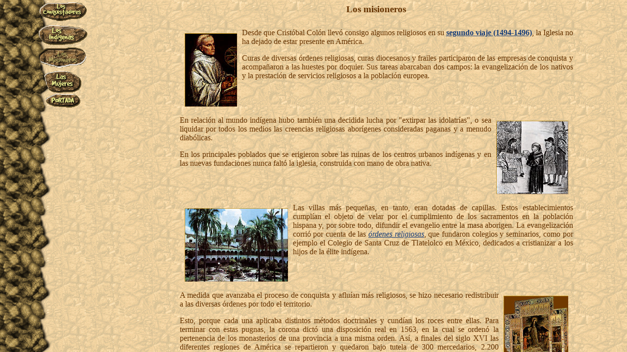

--- FILE ---
content_type: text/html; charset=UTF-8
request_url: https://www7.uc.cl/sw_educ/historia/conquista/parte3/html/nh002.html
body_size: 322
content:
<HTML>
<HEAD>
<TITLE>Tipos sociales de la conquista</TITLE>
</HEAD>
<FRAMESET cols="20,80 " border=0 frameborder=0  framespacing=0>
   <FRAME SRC="nh03.html" NAME="h01" SCROLLING="NO" NORESIZE MARGINWIDTH=0 MARGINHEIGHT=0 >
   <FRAME SRC="h53.html" name="pagina" NORESIZE MARGINWIDTH=0 MARGINHEIGHT=0 >
</FRAMESET>
</HTML>

--- FILE ---
content_type: text/html; charset=UTF-8
request_url: https://www7.uc.cl/sw_educ/historia/conquista/parte3/html/nh03.html
body_size: 2786
content:
<HTML>
<HEAD><TITLE>Contenidos Tipos Sociales de la Conquista</TITLE></HEAD><BODY BACKGROUND="../../interfaz/fdoizq.gif">
<SCRIPT LANGUAGE="javascript">
var boton="x";
browserName = navigator.appName;
browserVer = parseInt(navigator.appVersion);
       if (browserVer >= 3) version = "n3" ;
       else version = "x";
        if (version == "n3")
        {
                a1on = new Image(125,25);
                a1on.src = "bhconq.gif";
                a2on = new Image(125,25);
                a2on.src = "bhind.gif";
                a3on = new Image(120,17);
                a3on.src = "bhmis.gif";
                a4on = new Image(120,16);
                a4on.src = "bhmuj.gif";
                 a8on = new Image(120,16);
                a8on.src = "bp1.gif";

                a1off = new Image(125,25);
            a1off.src = "bconq.gif";
                a2off = new Image(125,25);
            a2off.src = "bind.gif";
                a3off = new Image(120,17);
            a3off.src = "bmis.gif";
                a4off = new Image(120,16);            
            a4off.src = "bmuj.gif";
                a8off = new Image(120,16);
            a8off.src = "bp0.gif";

				          boton="a3"
             a3on.src ="bhmis.gif";


        }

function img_act(imgName)
{
        if (version == "n3")
        {
         imgOn = eval(imgName + "on.src");
        document [imgName].src = imgOn;
        }
}

function img_inact(imgName)
{
        if (version == "n3")
        {
        if (boton !=imgName)
        {
        imgOff = eval(imgName + "off.src");
        document [imgName].src = imgOff;
       }

       }
}
function click(imgName)
{
        if (version == "n3")
        {
        var aux=boton;
        boton=imgName
        if (aux !="x")
        {
        img_inact(aux);
        }
        }
}
</SCRIPT>
<DIV ALIGN=CENTER>
<A HREF="h51.html" target="pagina"ONMOUSEOVER="img_act('a1')" ONMOUSEOUT="img_inact('a1')" ONCLICK="click('a1')"><IMG NAME="a1" SRC="bconq.gif" BORDER=0 ALT="Los Conquistadores"></A>
<BR>
<A HREF="h52.html" target="pagina" ONMOUSEOVER="img_act('a2')" ONMOUSEOUT="img_inact('a2')" ONCLICK="click('a2')"><IMG NAME="a2" SRC="bind.gif" BORDER=0 ALT="Los ind�genas"></A>
<BR>
<A HREF="h53.html" target="pagina" ONMOUSEOVER="img_act('a3')" ONMOUSEOUT="img_inact('a3')" ONCLICK="click('a3')"><IMG NAME="a3" SRC="bhmis.gif" BORDER=0 ALT="Los Misioneros"></A>
<BR>
<A HREF="h54.html" target="pagina" ONMOUSEOVER="img_act('a4')"ONMOUSEOUT="img_inact('a4')" ONCLICK="click('a4')"><IMG NAME="a4" SRC="bmuj.gif" BORDER=0 ALT="Las Mujeres"></A>
<BR>
<a href="../../index.html" target="_top" onmouseover="img_act('a8')" onmouseout="img_inact('a8')" 
onclick="click('a8')"><IMG NAME="a8" SRC="bp0.gif" BORDER=0 alt="Portada"></a>
<BR>
</DIV>
</BODY>
</HTML>

--- FILE ---
content_type: text/html; charset=UTF-8
request_url: https://www7.uc.cl/sw_educ/historia/conquista/parte3/html/h53.html
body_size: 5964
content:
<HTML>
<HEAD>
<TITLE></TITLE>
</HEAD>
<script language="JavaScript">
function AbreVentana(foto)
{ window.open(foto,"ejemplo","toolbar=no,width=500,height=300,menubar=no,scrollbars=yes,resizable=yes");
}
</script>
<BODY text="#663300" Link="#183E7A" vlink="#B56912" alink="#63A5B5" background="../../interfaz/fondo.gif">
<TABLE WIDTH=80% ALIGN=center CELLSPACING=7>
	<TR>
		<TD>
			<CENTER><H3><B>Los misioneros</B></H3></CENTER>
		</TD>
	</TR>
	<TR>
		<TD>
			<A Href=javascript:AbreVentana("if294.html")><IMG SRC="../medios/ef294.jpg" ALT="Misionero" HSPACE=10 VSPACE=10 ALIGN=LEFT ></A>

			<P align=justify>Desde que Crist&oacute;bal Col&oacute;n llev&oacute; consigo algunos religiosos en su <a href="../../NavExp/exp3102.html" target="_top"><b>segundo viaje (1494-1496)</b></a>, la Iglesia no ha dejado de estar presente en Am&eacute;rica.

			<P align=justify>Curas de diversas &oacute;rdenes religiosas, curas diocesanos y frailes participaron de las empresas de conquista y acompa&ntilde;aron a las huestes por doquier. Sus tareas abarcaban dos campos: la evangelizaci&oacute;n de los nativos y la prestaci&oacute;n de servicios religiosos a la poblaci&oacute;n europea.
		</TD>
	</TR>
	<TR>
		<TD>
			<A Href=javascript:AbreVentana("if295.html")><IMG SRC="../medios/ef295.jpg" ALT="Ind�genas Misionados" HSPACE=10 VSPACE=10 ALIGN=RIGHT></A>
			
			<P align=justify>En relaci&oacute;n al mundo ind&iacute;gena hubo tambi&eacute;n una decidida lucha por "extirpar las idolatr&iacute;as", o sea liquidar por todos los medios las creencias religiosas abor&iacute;genes consideradas paganas y a menudo diab&oacute;licas.
			
			<P align=justify>En los principales poblados que se erigieron sobre las ruinas de los centros urbanos ind&iacute;genas y en las nuevas fundaciones nunca falt&oacute; la iglesia, construida con mano de obra nativa.
		</TD>
	</TR>
	<TR>
		<TD>	
			<A Href=javascript:AbreVentana("if296.html")><IMG SRC="../medios/ef296.jpg" ALT="Evangelizaci�n" HSPACE=10 VSPACE=10 ALIGN=LEFT ></A>
			
			<P align=justify>Las villas m&aacute;s peque&ntilde;as, en tanto, eran dotadas de capillas. Estos establecimientos cumpl&iacute;an el objeto de velar por el cumplimiento de los sacramentos en la poblaci&oacute;n hispana y, por sobre todo, difundir el evangelio entre la masa aborigen. La evangelizaci&oacute;n corri&oacute; por cuenta de las <A Href=javascript:AbreVentana("l3a.html")><I>&oacute;rdenes religiosas</I></A>, que fundaron colegios y seminarios, como por ejemplo el Colegio de Santa Cruz de Tlatelolco en M&eacute;xico, dedicados a cristianizar a los hijos de la &eacute;lite ind&iacute;gena.
		</TD>
	</TR>
	<TR>
		<TD>
			<A Href=javascript:AbreVentana("if297.html")><IMG SRC="../medios/ef297.jpg" ALT="Evangelizaci�n" HSPACE=10 VSPACE=10 ALIGN=RIGHT ></A>
			
			<P align=justify>A medida que avanzaba el proceso de conquista y aflu&iacute;an m&aacute;s religiosos, se hizo necesario redistribuir a las diversas &oacute;rdenes por todo el territorio.

			<P align=justify>Esto, porque cada una aplicaba distintos m&eacute;todos doctrinales y cund&iacute;an los roces entre ellas. Para terminar con estas pugnas, la corona dict&oacute; una disposici&oacute;n real en 1563, en la cual se orden&oacute; la pertenencia de los monasterios de una provincia a una misma orden. As&iacute;, a finales del siglo XVI las diferentes regiones de Am&eacute;rica se repartieron y quedaron bajo tutela de 300 mercedarios, 2.200 franciscanos, 1.670 dominicos, 470 agustinos y 350 jesuitas.
		</TD>
	</TR>
	<TR>
		<TD>
			<A Href=javascript:AbreVentana("if298.html")><IMG SRC="../medios/ef298.jpg" ALT="Sacerdote" HSPACE=10 VSPACE=10 ALIGN=LEFT ></A>
			
			<P align=justify>Por otra parte, hay que se&ntilde;alar que los misioneros que llegaron a Am&eacute;rica adoptaron distintas posiciones frente a la conquista y al trato que se daba al ind&iacute;gena, debate que tambi&eacute;n se desarroll&oacute; en Espa&ntilde;a. En un comienzo no se cuestion&oacute; mayormente la violencia y el pillaje que los espa&ntilde;oles efectuaron en la conquista de las <A Href="../../parte2/html/nh004.html" Target="_top"><B>Antillas</B></A> situaci&oacute;n que empez&oacute; a cambiar un poco a partir de 1511 con el <A Href=javascript:AbreVentana("l12cb.html")><I>serm&oacute;n de Montecinos. </I></A>. Desde entonces, el clero se dividi&oacute; en dos corrientes; los que justificaban la conquista consider&aacute;ndola como una "guerra justa", y los que se abocaron a la defensa y evangelizaci&oacute;n del ind&iacute;gena como paso previo a su sometimiento.
		</TD>
	</TR>
	<TR>
		<TD>
			<A Href=javascript:AbreVentana("if299.html")><IMG SRC="../medios/ef299.jpg" ALT="Evangelizaci�n" HSPACE=10 VSPACE=10 ALIGN=RIGHT ></A>	

			<P align=justify>La vida de la mayor&iacute;a de los misioneros en el Nuevo Mundo fue muy sacrificada y estuvo llena de privaciones. Su esfuerzo parti&oacute; con la adaptaci&oacute;n a un h&aacute;bitat diferente a todo lo que conoc&iacute;an en Europa, con climas y alimentos desconocidos y m&uacute;ltiples trabas para comunicarse con los nativos. Sin embargo, los frailes y sacerdotes fueron los primeros en aprender las numerosas lenguas ind&iacute;genas e incluso elaboraron ya durante el siglo XVI catecismos en idiomas nativos.

			<P align=justify>Tambi&eacute;n fueron claves en la narraci&oacute;n de la historia ind&iacute;gena y de cuanto sucedi&oacute; durante la conquista. Entre ellos no podemos dejar de mencionar a Fray Ram&oacute;n Pan&eacute; para el mundo antillano, Fray Bernardino de Sahag&uacute;n para los <a href="../../parte1/html/nh0021.html" target="_top"><b>aztecas</b></a>, Fray Diego de Landa quien rescat&oacute; las vivencias de los <a href="../../parte1/html/nh0023.html" target="_top"><b>mayas</b></a> o Fray Pedro de Aguado quien se refiri&oacute; al <a href="../../parte1/html/nh0020.html" target="_top"><b>mundo colombiano</b></a>.
		</TD>
	</TR>
</TABLE>
<BR><BR><BR>
</BODY>
</HTML>